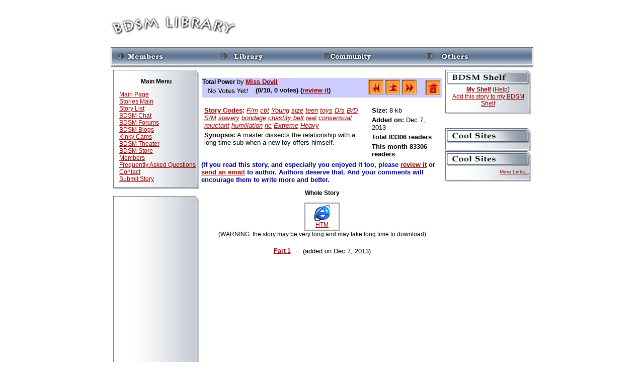

--- FILE ---
content_type: text/html; charset=UTF-8
request_url: https://bdsmstorys.com/stories/story.php?storyid=10415
body_size: 48147
content:
<script type="text/javascript">
<!--
document.cookie='a2r=noref#!; path=/;'
document.cookie='a2x=#!; path=/;'
document.cookie='a2u=0#!; path=/;'
// -->
</script>
<!DOCTYPE html PUBLIC "-//W3C//DTD XHTML 1.0 Transitional//EN">
<html>
<head>
<meta http-equiv="Content-Type" content="text/html; charset=Windows-1252"></meta>


<link rel="stylesheet" href="/stories.css" type="text/css"></link>
<link rel="stylesheet" href="/phplayersmenu/layersmenu-gtk2.css" type="text/css"></link>
<link rel="shortcut icon" href="/phplayersmenu/LOGOS/shortcut_icon_phplm.png"></link>
<title>BDSM Library - Story: Total Power</title>

<script language="JavaScript" type="text/javascript">
<!--
// PHP Layers Menu 3.1.1 (C) 2001-2003 Marco Pratesi (marco at telug dot it)

DOM = (document.getElementById) ? 1 : 0;
NS4 = (document.layers) ? 1 : 0;
// We need to explicitly detect Konqueror
// because Konqueror 3 sets IE = 1 ... AAAAAAAAAARGHHH!!!
Konqueror = (navigator.userAgent.indexOf("Konqueror") > -1) ? 1 : 0;
// We need to detect Konqueror 2.2 as it does not handle the window.onresize event
Konqueror22 = (navigator.userAgent.indexOf("Konqueror 2.2") > -1 || navigator.userAgent.indexOf("Konqueror/2.2") > -1) ? 1 : 0;
Opera = (navigator.userAgent.indexOf("Opera") > -1) ? 1 : 0;
Opera5 = (navigator.userAgent.indexOf("Opera 5") > -1 || navigator.userAgent.indexOf("Opera/5") > -1) ? 1 : 0;
Opera6 = (navigator.userAgent.indexOf("Opera 6") > -1 || navigator.userAgent.indexOf("Opera/6") > -1) ? 1 : 0;
Opera56 = Opera5 || Opera6;
IE = (navigator.userAgent.indexOf("MSIE") > -1) ? 1 : 0;
IE = IE && !Opera;
IE5 = IE && DOM;
IE4 = (document.all) ? 1 : 0;
IE4 = IE4 && IE && !DOM;


function MM_preloadImages() { //v3.0
  var d=document; if(d.images){ if(!d.MM_p) d.MM_p=new Array();
    var i,j=d.MM_p.length,a=MM_preloadImages.arguments; for(i=0; i<a.length; i++)
    if (a[i].indexOf("#")!=0){ d.MM_p[j]=new Image; d.MM_p[j++].src=a[i];}}
}

function MM_swapImgRestore() { //v3.0
  var i,x,a=document.MM_sr; for(i=0;a&&i<a.length&&(x=a[i])&&x.oSrc;i++) x.src=x.oSrc;
}

function MM_findObj(n, d) { //v4.01
  var p,i,x;  if(!d) d=document; if((p=n.indexOf("?"))>0&&parent.frames.length) {
    d=parent.frames[n.substring(p+1)].document; n=n.substring(0,p);}
  if(!(x=d[n])&&d.all) x=d.all[n]; for (i=0;!x&&i<d.forms.length;i++) x=d.forms[i][n];
  for(i=0;!x&&d.layers&&i<d.layers.length;i++) x=MM_findObj(n,d.layers[i].document);
  if(!x && d.getElementById) x=d.getElementById(n); return x;
}

function MM_swapImage() { //v3.0
  var i,j=0,x,a=MM_swapImage.arguments; document.MM_sr=new Array; for(i=0;i<(a.length-2);i+=3)
   if ((x=MM_findObj(a[i]))!=null){document.MM_sr[j++]=x; if(!x.oSrc) x.oSrc=x.src; x.src=a[i+2];}
}
// -->
</script>
<script language="JavaScript" type="text/javascript" src="/phplayersmenu/libjs/layersmenu-library.js"></script>
<script language="JavaScript" type="text/javascript" src="/phplayersmenu/libjs/layersmenu.js"></script>

<!-- PHP Layers Menu 3.1.1 (C) 2001-2003 Marco Pratesi (marco at telug dot it) -->

<script language="JavaScript" type="text/javascript">
<!--

menuTopShift = 6;
menuRightShift = 7;
menuLeftShift = 2;

var thresholdY = 1;
var abscissaStep = 140;

toBeHidden = new Array();
toBeHiddenLeft = new Array();
toBeHiddenTop = new Array();

listl = ['L1','L5','L10','L14','L29','L35'];
var numl = listl.length;

father = new Array();
for (i=1; i<=38; i++) {
	father["L" + i] = "";
}
father_keys = ['L2','L3','L4','L5','L6','L7','L8','L9','L11','L12','L13','L14','L15','L16','L17','L18','L19','L20','L21','L22','L23','L24','L25','L26','L27','L28','L30','L31','L32','L33','L34','L36','L37','L38'];
father_vals = ['L1','L1','L1','L1','L5','L1','L1','L1','L10','L10','L10','L10','L14','L14','L14','L14','L14','L14','L14','L14','L14','L14','L10','L10','L10','L10','L29','L29','L29','L29','L29','L35','L35','L35'];
for (i=0; i<father_keys.length; i++) {
	father[father_keys[i]] = father_vals[i];
}

lwidth = new Array();
var lwidthDetected = 0;

function moveLayers() {
	if (!lwidthDetected) {
		for (i=0; i<numl; i++) {
			lwidth[listl[i]] = getOffsetWidth(listl[i]);
		}
		lwidthDetected = 1;
	}
	if (IE4) {
		for (i=0; i<numl; i++) {

			setWidth(listl[i], abscissaStep);
		}
	}
	var hormenu1TOP = getOffsetTop('hormenu1L1');
	var hormenu1HEIGHT = getOffsetHeight('hormenu1L1');
	setTop('L1', hormenu1TOP + hormenu1HEIGHT);
	moveLayerX1('L1', 'hormenu1');
	setTop('L10', hormenu1TOP + hormenu1HEIGHT);
	moveLayerX1('L10', 'hormenu1');
	setTop('L29', hormenu1TOP + hormenu1HEIGHT);
	moveLayerX1('L29', 'hormenu1');
	setTop('L35', hormenu1TOP + hormenu1HEIGHT);
	moveLayerX1('L35', 'hormenu1');

}

back = new Array();
for (i=1; i<=38; i++) {
	back["L" + i] = 0;
}

// -->
</script>

<!-- PHP Layers Menu 3.1.1 (C) 2001-2003 Marco Pratesi (marco at telug dot it) -->

</head>
<body bgcolor="#FFFFFF" link="#990000" vlink="#000066" onLoad="MM_preloadImages('/images/l2d/navtop_members_up.gif','/images/l2d/navtop_library_up.gif','/images/l2d/navtop_community_up.gif','/images/l2d/navtop_others_up.gif','/images/l2d/navside_news_up.gif','/images/l2d/navside_storylist_up.gif','/images/l2d/navside_submit_up.gif','/images/l2d/navside_forums_up.gif','/images/l2d/navside_links_up.gif','/images/l2d/navside_members_up.gif','/images/l2d/navside_faq_up.gif','/images/l2d/navside_contact_up.gif')">                                                                                                                                                                                                                                                                                                                                                                                                                                                                                                                                                                                                                                                                                                                                                                                                                                                                                                                                                                                                                                                                                                                                                                                                                                                                                                                                                                                                                                                                                                                                                                                                                                                                                                                                                                                                                                                                                                                                                                                                                                                                                                                                                                                                                                                                                                                                                                                                                          

<div align="center">
<table width="840" border="0" cellspacing="0" cellpadding="0">
  <tr>
    <td align="left" valign="middle"><img src="/images/l2d/logo.gif" width="250" height="60" /></td>
    <td align="right" valign="middle"> 	<div align="right">

<!--/* OpenX Javascript Tag v2.8.2 */-->

<script type='text/javascript'><!--//<![CDATA[
   var m3_u = (location.protocol=='https:'?'https://www.bdsmlibrary.com/ads/www/delivery/ajs.php':'http://www.bdsmlibrary.com/ads/www/delivery/ajs.php');
   var m3_r = Math.floor(Math.random()*99999999999);
   if (!document.MAX_used) document.MAX_used = ',';
   document.write ("<scr"+"ipt type='text/javascript' src='"+m3_u);
   document.write ("?campaignid=3&amp;block=1");
   document.write ('&amp;cb=' + m3_r);
   if (document.MAX_used != ',') document.write ("&amp;exclude=" + document.MAX_used);
   document.write (document.charset ? '&amp;charset='+document.charset : (document.characterSet ? '&amp;charset='+document.characterSet : ''));
   document.write ("&amp;loc=" + escape(window.location));
   if (document.referrer) document.write ("&amp;referer=" + escape(document.referrer));
   if (document.context) document.write ("&context=" + escape(document.context));
   if (document.mmm_fo) document.write ("&amp;mmm_fo=1");
   document.write ("'><\/scr"+"ipt>");
//]]>--></script><noscript><a href='http://www.bdsmlibrary.com/ads/www/delivery/ck.php?n=aa46f1f6&amp;cb=INSERT_RANDOM_NUMBER_HERE' target='_blank'><img src='http://www.bdsmlibrary.com/ads/www/delivery/avw.php?campaignid=3&amp;cb=INSERT_RANDOM_NUMBER_HERE&amp;n=aa46f1f6' border='0' alt='' /></a></noscript>

</div>
<br>
</td>
  </tr>
</table>
<table width="840" border="0" cellpadding="0" cellspacing="0" background="/images/l2d/navtop_bg.gif">
<tr align="left" valign="top" background="/images/l2d/navtop_bg.gif">
<td width="10"><img src="/images/l2d/navtop_left.gif" width="10" height="40"></td>
<td><div id="hormenu1L1" onmouseover="clearLMTO();" onmouseout="setLMTO();">
<a href="/site/members/" onmouseover="moveLayerX1('L1', 'hormenu1') ; LMPopUp('L1', false);" title="For members Only"><span onmouseover="MM_swapImage('top_members','','/images/l2d/navtop_members_up.gif',1);" onmouseout="MM_swapImgRestore();"><img src="/images/l2d/navtop_members_down.gif" name="top_members" width="100" height="40" border="0" align="absmiddle" id="top_members"></span></a>&nbsp;</div></td>
<td><div id="hormenu1L10" onmouseover="clearLMTO();" onmouseout="setLMTO();">
<a href="/site/library/" onmouseover="moveLayerX1('L10', 'hormenu1') ; LMPopUp('L10', false);" title="Read the stories"><span onmouseover="MM_swapImage('top_library','','/images/l2d/navtop_library_up.gif',1);" onmouseout="MM_swapImgRestore();"><img src="/images/l2d/navtop_library_down.gif" name="top_library" width="100" height="40" border="0" align="absmiddle" id="top_library"></span></a>&nbsp;</div></td>
<td><div id="hormenu1L29" onmouseover="clearLMTO();" onmouseout="setLMTO();">
<a href="/site/community/" onmouseover="moveLayerX1('L29', 'hormenu1') ; LMPopUp('L29', false);" title="Join the community"><span onmouseover="MM_swapImage('top_community','','/images/l2d/navtop_community_up.gif',1);" onmouseout="MM_swapImgRestore();"><img src="/images/l2d/navtop_community_down.gif" name="top_community" width="100" height="40" border="0" align="absmiddle" id="top_community"></span></a>&nbsp;</div></td>
<td><div id="hormenu1L35" onmouseover="clearLMTO();" onmouseout="setLMTO();">
<a href="/site/others/" onmouseover="moveLayerX1('L35', 'hormenu1') ; LMPopUp('L35', false);"><span onmouseover="MM_swapImage('top_others','','/images/l2d/navtop_others_up.gif',1);" onmouseout="MM_swapImgRestore();"><img src="/images/l2d/navtop_others_down.gif" name="top_others" width="100" height="40" border="0" align="absmiddle" id="top_others"></span></a>&nbsp;</div></td>
<td width="9"><img src="/images/l2d/navtop_right.gif" width="9" height="40"></td>
</tr>
</table>

<script language="JavaScript" type="text/JavaScript">
<!--
function MM_preloadImages() { //v3.0
  var d=document; if(d.images){ if(!d.MM_p) d.MM_p=new Array();
    var i,j=d.MM_p.length,a=MM_preloadImages.arguments; for(i=0; i<a.length; i++)
    if (a[i].indexOf("#")!=0){ d.MM_p[j]=new Image; d.MM_p[j++].src=a[i];}}
}

function MM_swapImgRestore() { //v3.0
  var i,x,a=document.MM_sr; for(i=0;a&&i<a.length&&(x=a[i])&&x.oSrc;i++) x.src=x.oSrc;
}

function MM_findObj(n, d) { //v4.01
  var p,i,x;  if(!d) d=document; if((p=n.indexOf("?"))>0&&parent.frames.length) {
    d=parent.frames[n.substring(p+1)].document; n=n.substring(0,p);}
  if(!(x=d[n])&&d.all) x=d.all[n]; for (i=0;!x&&i<d.forms.length;i++) x=d.forms[i][n];
  for(i=0;!x&&d.layers&&i<d.layers.length;i++) x=MM_findObj(n,d.layers[i].document);
  if(!x && d.getElementById) x=d.getElementById(n); return x;
}

function MM_swapImage() { //v3.0
  var i,j=0,x,a=MM_swapImage.arguments; document.MM_sr=new Array; for(i=0;i<(a.length-2);i+=3)
   if ((x=MM_findObj(a[i]))!=null){document.MM_sr[j++]=x; if(!x.oSrc) x.oSrc=x.src; x.src=a[i+2];}
}
//-->
</script>

<table width="840" border="0" cellspacing="5" cellpadding="0">
  <tr> 
    <td width="170" valign="top"> 
      <table width="100%" border="0" cellpadding="0" cellspacing="0">
        <tr>
          <td align="center" valign="middle"><img src="/images/l2d/navside_top.gif" width="170" height="13"></td>
        </tr>
        <tr>
          <td align="left" valign="middle" background="/images/l2d/navside_bg.gif"><table width="100%"  border="0" cellspacing="0" cellpadding="3">
            <tr>
              <td><p class="contentstrong" align="center">Main Menu</p>
                <p class="content">
		    &nbsp;&middot; <a href="/">Main Page</a><br>
		    &nbsp;&middot; <a href="/stories/">Stories Main</a><br>
                    &nbsp;&middot; <a href="/site/library/list.php">Story List</a><br>
                    &nbsp;&middot; <a href="/chat/">BDSM Chat</a><br>
                    &nbsp;&middot; <a href="/forums/">BDSM Forums</a><br>
		    &nbsp;&middot; <a href="/forums/blog.php">BDSM Blogs</a><br>
		    &nbsp;&middot; <a href="http://cams.bdsmlibrary.com/">Kinky Cams</a><br>
                    &nbsp;&middot; <a href="http://theater.aebn.net/dispatcher/frontDoor?theaterId=34560">BDSM Theater</a><br>
                    <!--&nbsp;&middot; <a href="/links/">Links</a><br>-->
		    &nbsp;&middot; <a href="/store/">BDSM Store</a><br>
                    &nbsp;&middot; <a href="/site/members/">Members</a><br>
		    &nbsp;&middot; <a href="/faq.html">Frequently Asked Questions</a><br>
		    &nbsp;&middot; <a href="/contact.html">Contact</a><br>
		    &nbsp;&middot; <a href="/stories/story_submit.php">Submit Story</a><br>
		</p>
	      </td>
            </tr>
          </table></td>
        </tr>
        <tr>
          <td align="center" valign="middle"><img src="/images/l2d/navside_bottom.gif" width="170" height="10"></td>
        </tr>
      </table>
      <br>
      <table width="100%" border="0" cellpadding="0" cellspacing="0">
        <tr>
          <td align="center" valign="middle"><img src="/images/l2d/navside_top.gif" width="170" height="13"></td>
        </tr>
        <tr>
          <td align="left" valign="middle" background="/images/l2d/navside_bg.gif"><table width="100%"  border="0" cellspacing="0" cellpadding="3">
            <tr>
              <td align="center" valign="top">
<!--JuicyAds v2.0-->
<iframe border=0 frameborder=0 marginheight=0 marginwidth=0 width=160 height=612 scrolling=no allowtransparency=true src=http://adserver.juicyads.com/adshow.php?adzone=517741></iframe>
<!--JuicyAds END--><div id='beacon_359031d691' style='position: absolute; left: 0px; top: 0px; visibility: hidden;'><img src='https://www.bdsmlibrary.com/ads/www/delivery/lg.php?bannerid=8&amp;campaignid=4&amp;zoneid=0&amp;loc=https%3A%2F%2Fbdsmstorys.com%2Fstories%2Fstory.php%3Fstoryid%3D10415&amp;cb=359031d691' width='0' height='0' alt='' style='width: 0px; height: 0px;' /></div>		</td>
            </tr>
          </table></td>
        </tr>
        <tr>
          <td align="center" valign="middle"><img src="/images/l2d/navside_bottom.gif" width="170" height="10"></td>
        </tr>
      </table>
	<br>
      <table width="100%" border="0" cellspacing="0" cellpadding="0">
        <tr>
          <td align="center" valign="middle"><img src="/images/l2d/navside_top.gif" width="170" height="13"></td>
        </tr>
        <tr>
          <td align="center" valign="middle" background="/images/l2d/navside_bg.gif"><form method="post" action="/stories/search.php">
            <select name="field">
              <option value="title" selected>Story Title</option>
              <option value="author">Author</option>
              <option value="synopsis">Synopsis</option>
            </select>
            <br>
            <input type="text" name="term" size="15">
            <br>
            <input type="hidden" name="searchit" value="1">
            <input type="submit" name="submit" value="Search">
            <br>
            <a href="/stories/search.php"><span class="content">Advanced
            Search</span></a>
                              </form></td>
        </tr>
        <tr>
          <td align="center" valign="middle"><img src="/images/l2d/navside_bottom.gif" width="170" height="10"></td>
        </tr>
      </table>
      <br>
      <table width="100%" border="0" cellpadding="0" cellspacing="0">
        <tr>
          <td align="center" valign="middle"><img src="/images/l2d/navside_top.gif" width="170" height="13"></td>
        </tr>
        <tr>
          <td align="left" valign="middle" background="/images/l2d/navside_bg.gif"><table width="100%"  border="0" cellspacing="0" cellpadding="3">
            <tr>
              <td><p class="contentstrong" align="center">List Stories</p>
                <p class="content">
		    &nbsp;&middot; <a href="/stories/list.php?pos=0&sortby1=moddate&arrange1=DESC">Newest Stories</a><br>
                    &nbsp;&middot; <a href="/stories/list.php?pos=0&sortby1=average&arrange1=DESC">Highest Rated</a><br>
                    &nbsp;&middot; <a href="/stories/list.php?pos=0&sortby1=vote&arrange1=DESC">Most Voted</a><br>
                    &nbsp;&middot; <a href="/stories/list.php?pos=0&sortby1=size&arrange1=DESC">The Longest</a><br>
                    &nbsp;&middot; <a href="/stories/list.php?pos=0&sortby1=currenthit&arrange1=DESC">Recent Popular</a><br>
                    &nbsp;&middot; <a href="/stories/list.php?pos=0&sortby1=hit&arrange1=DESC">Overall Popular</a><br>
                    &nbsp;&middot; <a href="/stories/list.php?pos=0&sortby1=title&arrange1=ASC">List by Title</a><br>
                    &nbsp;&middot; <a href="/stories/list.php?pos=0&sortby1=author&arrange1=ASC">List by Author</a></p>
              <p align="right" class="content"><a href="/site/library/list.php">More ...</a></p></td>
            </tr>
          </table></td>
        </tr>
        <tr>
          <td align="center" valign="middle"><img src="/images/l2d/navside_bottom.gif" width="170" height="10"></td>
        </tr>
      </table>
<br>
      <table width="100%" border="0" cellpadding="0" cellspacing="0">
        <tr>
          <td align="center" valign="middle"><img src="/images/l2d/navside_top.gif" width="170" height="13"></td>
        </tr>
        <tr>
          <td align="left" valign="middle" background="/images/l2d/navside_bg.gif"><table width="100%"  border="0" cellspacing="0" cellpadding="3">
            <tr>
              <td><p class="contentstrong" align="center">Premium Picks</p>
		&nbsp;&middot; <a href="http://www.bdsmlibrary.com/free/public-humiliation/" style="text-decoration: none" target="_top">Public Disgrace</a><br>
		&nbsp;&middot; <a href="http://www.bdsmlibrary.com/free/dominated-and-fucked/" style="text-decoration: none" target="_top">Sex And Submission</a><br>
		&nbsp;&middot; <a href="http://www.bdsmlibrary.com/free/intense-slave-training/" style="text-decoration: none" target="_top">The Training Of O</a><br>
		&nbsp;&middot; <a href="http://www.bdsmlibrary.com/free/robotic-fuck-machines/" style="text-decoration: none" target="_top">Fucking Machines</a><br>
		&nbsp;&middot; <a href="http://www.bdsmlibrary.com/free/male-sex-slaves-abused/" style="text-decoration: none" target="_top">Men In Pain</a><br>
		&nbsp;&middot; <a href="http://www.bdsmlibrary.com/free/gay-male-bondage/" style="text-decoration: none" target="_top">Bound Gods</a><br>
		&nbsp;&middot; <a href="http://www.bdsmlibrary.com/free/trannies-fucking-guys/" style="text-decoration: none" target="_top">TS Seduction</a><br>
		&nbsp;&middot; <a href="http://www.bdsmlibrary.com/free/girls-bound-under-water/" style="text-decoration: none" target="_top">Water Bondage</a><br>
		&nbsp;&middot; <a href="http://www.bdsmlibrary.com/free/tied-up-and-punished/" style="text-decoration: none" target="_top">Hogtied</a><br>
		&nbsp;&middot; <a href="http://www.bdsmlibrary.com/free/intense-lesbian-bdsm/" style="text-decoration: none" target="_top">Whipped Ass</a><br>
		&nbsp;&middot; <a href="http://www.bdsmlibrary.com/free/kinky-bondage-girls/" style="text-decoration: none" target="_top">Device Bondage</a><br>
		&nbsp;&middot; <a href="http://www.bdsmlibrary.com/free/hardcore-bondage-slaves/" style="text-decoration: none" target="_top">Strict Restraint</a><br>
		&nbsp;&middot; <a href="http://www.bdsmlibrary.com/free/fucked-by-electricity/" style="text-decoration: none" target="_top">Wired Pussy</a><br>
		&nbsp;&middot; <a href="http://www.bdsmlibrary.com/free/sexy-girls-in-bondage/" style="text-decoration: none" target="_top">Society S&amp;M</a><br>
		&nbsp;&middot; <a href="http://bdsmlibrary.com/free/beautiful-helpless-slaves/" style="text-decoration: none" target="_top">Perfect Slave</a><br>
		&nbsp;&middot; <a href="http://bdsmlibrary.com/free/bondage-in-dungeon/" style="text-decoration: none" target="_top">Fucking Dungeon</a><br>
		&nbsp;&middot; <a href="http://bondagebank.com/hit/1/2/101196/1/" style="text-decoration: none" target="_top">Chanta's Bitches</a><br>
		&nbsp;&middot; <a href="http://bondagebank.com/hit/3/2/101196/0/" style="text-decoration: none" target="_top">Fucked And Bound</a><br>
		&nbsp;&middot; <a href="http://bondagebank.com/hit/7/2/101196/0/" style="text-decoration: none" target="_top">Captive Male</a><br>
		&nbsp;&middot; <a href="http://bdsmlibrary.com/free/female-sexual-wrestling/" style="text-decoration: none" target="_top">Ultimate Surrender</a><br>
		</td>
            </tr>
          </table></td>
        </tr>
        <tr>
          <td align="center" valign="middle"><img src="/images/l2d/navside_bottom.gif" width="170" height="10"></td>
        </tr>
      </table>

      <br>
      <table width="100%" border="0" cellpadding="0" cellspacing="0">
        <tr>
          <td align="center" valign="middle"><img src="/images/l2d/navside_top.gif" width="170" height="13"></td>
        </tr>
        <tr>
          <td align="left" valign="middle" background="/images/l2d/navside_bg.gif"><table width="100%"  border="0" cellspacing="0" cellpadding="3">
            <tr>
              <td align="center"><p class="contentstrong" align="center">Random Pick</p>
                <p>
<span class="content"><a href="story.php?storyid="></a></span><br>
<span class="contentsmall"> - by <a href="author.php?authorid="></a><br>
<a href="review.php?storyid=">
<img src="/images/rategifs/rate.gif" width="102" height="18" align="absmiddle" border="0"  alt=" votes!"></a>

                </p>
              </td>
            </tr>
          </table></td>
        </tr>
        <tr>
          <td align="center" valign="middle"><img src="/images/l2d/navside_bottom.gif" width="170" height="10"></td>
        </tr>
      </table>

</td>
    <td width="100%" valign="top">
<div align="center">
<!--START Livejasmin LIVE FEED-->
<script src="http://promo.awempire.com/live_feeds/script_basic_livefeed.php?performerId=&performerList=&forcedPerformer=0&width=475&height=300&displayMode=inframe&chatMode=always&bgColor=&site=jasmin&cobrandId=&psId=tmadmin&psTool=202_1&psProgram=revs&campaignId=&category=fetish&muted=1"></script>
<div id="object_container"></div>
<!--END Livejasmin LIVE FEED-->

</div>
<br>
<table width="100%" border="0" cellspacing="0" cellpadding="2">
        <tr align="center" valign="top"> 
          <td> 
            <table width="100%" border="0" cellspacing="0" cellpadding="0" bgcolor="#CCCCFF">
              <tr valign="top"> 
                <td><b><font face="Verdana, Arial, Helvetica, sans-serif">Total Power</font></b>
                <font size="2" face="Verdana, Helvetica, sans-serif">by</font>
                <b><font size="2" face="Verdana, Helvetica, sans-serif"> 
                <a href="/stories/author.php?authorid=4066"> Miss Devil</a>
                                </font></b>
                </td>
                <td rowspan="2" width="150" align="center"> 
                <table border="0" align="right">
  <tr align="center" nowrap>
    <td width="150">
    	<a href="/stories/story.php?storyid=10414">
    	<img src="/images/arw_left2.gif" width="30" height="30" alt="Previous Story" border="0"></a>
		<a href="/stories/list.php?pos=0&sortby1=moddate&arrange1=DESC">
    	<img src="/images/arw_up2.gif" width="30" height="30" alt="Back to List of Newest Stories" border="0"></a>
		<a href="/stories/story.php?storyid=10416">
    	<img src="/images/arw_right2.gif" width="30" height="30" alt="Next Story" border="0"></a>
	    </td>
    <td align="right" width="50">
    <a href="/stories/"><img src="/images/home.gif" width="30" height="30" alt="Back to BDSM Library Home" border="0"></a>
    </td>
  </tr>
</table>                                                                                                                                                                                                                                                                                                                                                                                                                                                                                                                                                                                                                                                                                                    </td>
              </tr>
              <tr valign="top"> 
                <td><font size="2" face="Verdana, Helvetica, sans-serif">
                
              <a href="review.php?storyid=10415">
	      <img src="/images/rategifs/rate0.gif" width="102" height="18" align="absmiddle" border="0"  alt="0 votes!"></a>
	      <font size="2" face="Verdana, Helvetica, sans-serif"><b>(0/10, 0 votes)
	      (<a href="/stories/review.php?storyid=10415">review it</a>)</b></font>
	      </td>
              </tr>
            </table>
            <br>
            <table width="100%" border="0" cellspacing="0" cellpadding="2">
              <tr align="center" valign="top"> 
                <td width="70%"> 
                  <table width="100%" border="0" cellspacing="0" cellpadding="2">
                    <tr> 
                      <td><font size="2" face="Verdana, Helvetica, sans-serif">
                        <b><a href="/stories/code_explain.php" target="_blank">Story Codes</a>:</b>
                        <i><a href="/stories/search.php?selectedcode[13]=yes&searchcode=F/m">F/m</a> <a href="/stories/search.php?selectedcode[20]=yes&searchcode=cbt">cbt</a> <a href="/stories/search.php?selectedcode[80]=yes&searchcode=Young">Young</a> <a href="/stories/search.php?selectedcode[28]=yes&searchcode=size">size</a> <a href="/stories/search.php?selectedcode[31]=yes&searchcode=teen">teen</a> <a href="/stories/search.php?selectedcode[32]=yes&searchcode=toys">toys</a> <a href="/stories/search.php?selectedcode[38]=yes&searchcode=D/s">D/s</a> <a href="/stories/search.php?selectedcode[39]=yes&searchcode=B/D">B/D</a> <a href="/stories/search.php?selectedcode[40]=yes&searchcode=S/M">S/M</a> <a href="/stories/search.php?selectedcode[64]=yes&searchcode=slavery">slavery</a> <a href="/stories/search.php?selectedcode[70]=yes&searchcode=bondage">bondage</a> <a href="/stories/search.php?selectedcode[79]=yes&searchcode=chastity belt">chastity belt</a> <a href="/stories/search.php?selectedcode[49]=yes&searchcode=real">real</a> <a href="/stories/search.php?selectedcode[54]=yes&searchcode=consensual">consensual</a> <a href="/stories/search.php?selectedcode[55]=yes&searchcode=reluctant">reluctant</a> <a href="/stories/search.php?selectedcode[57]=yes&searchcode=humiliation">humiliation</a> <a href="/stories/search.php?selectedcode[62]=yes&searchcode=nc">nc</a> <a href="/stories/search.php?selectedcode[73]=yes&searchcode=Extreme">Extreme</a> <a href="/stories/search.php?selectedcode[74]=yes&searchcode=Heavy">Heavy</a> </i>
                      </font></td>
                    </tr>
                    <tr> 
                      <td><font size="2" face="Verdana, Helvetica, sans-serif"><b>Synopsis:</b>
                       A master dissects the relationship with a long time sub when a new toy offers himself.
                      </font></td>
                    </tr>
                                      </table>
                </td>
                <td> 
                  <table width="100%" border="0" cellspacing="0" cellpadding="2">
                    <tr> 
                      <td nowrap><font size="2" face="Verdana, Helvetica, sans-serif"><b>Size:</b> 8 kb</font></td>
                    </tr>
                    <tr> 
                      <td><font size="2" face="Verdana, Helvetica, sans-serif"><b>Added on:</b> Dec 7, 2013</font></td>
                    </tr>
                    <tr> 
                      <td><font size="2" face="Verdana, Helvetica, sans-serif"><b>Total 83306 readers</b></font></td>
                    </tr>
                    <tr> 
                      <td><font size="2" face="Verdana, Helvetica, sans-serif"><b>This month 83306 readers</b></font></td>
                    </tr>
                  </table>
                </td>
              </tr>
            </table>
            
          </td>
        </tr>
      </table>

<b><font color= "#000099" size="2" face="Verdana, Arial, Helvetica, sans-serif">
(If you read this story, and especially you enjoyed it too, please
<a href="/stories/review.php?storyid=10415">review it</a>
or <a href="/stories/authoremail.php?authorid=4066">send an email</a>
to author. Authors deserve that. And your comments will encourage them to write more and better.
</font></b>
<br>

<p align="center"><b>Whole Story</b></p>
<table border="1" cellspacing="0" cellpadding="0" bordercolor="#999999" align="center" width="70">
  <tr>
    <td>
<table border="0" cellspacing="0" cellpadding="3" width="100%">
  <tr align="center" valign="top"> 
    <td nowrap><a href="/stories/wholestory.php?storyid=10415" target="_blank">
    <img src="/images/file_htm.gif" width="32" height="32" alt="Display the whole story in new window (html format)" border="0">
    <br>HTM</a></td>
  </tr>
</table>
    </td>
  </tr>
</table>

<div align="center">(WARNING: the story may be very long and may take long time to download)</div>
      <br>
      <table border="0" cellspacing="0" cellpadding="5" align="center">
  <tr>
    <td align="left"><b><a href="/stories/chapter.php?storyid=10415&chapterid=30891">Part 1</a></b> </td>
	<td align="left"> - </td>
	<td align="left"><font size="-1">(added on Dec 7, 2013)</font></td>
  </tr>
</table>
<br>
<div align="center">

<div align="center">

<!--/* OpenX Javascript Tag v2.4.8 */-->

<script type='text/javascript'><!--//<![CDATA[
   var m3_u = (location.protocol=='https:'?'https://www.bdsmlibrary.com/ads/www/delivery/ajs.php':'http://www.bdsmlibrary.com/ads/www/delivery/ajs.php');
   var m3_r = Math.floor(Math.random()*99999999999);
   if (!document.MAX_used) document.MAX_used = ',';
   document.write ("<scr"+"ipt type='text/javascript' src='"+m3_u);
   document.write ("?campaignid=2&amp;target=_top&amp;withtext=1&amp;block=1");
   document.write ('&amp;cb=' + m3_r);
   if (document.MAX_used != ',') document.write ("&amp;exclude=" + document.MAX_used);
   document.write ("&amp;loc=" + escape(window.location));
   if (document.referrer) document.write ("&amp;referer=" + escape(document.referrer));
   if (document.context) document.write ("&context=" + escape(document.context));
   if (document.mmm_fo) document.write ("&amp;mmm_fo=1");
   document.write ("'><\/scr"+"ipt>");
//]]>--></script><noscript><a href='http://www.bdsmlibrary.com/ads/www/delivery/ck.php?n=afaea46b&amp;cb=INSERT_RANDOM_NUMBER_HERE' target='_top'><img src='http://www.bdsmlibrary.com/ads/www/delivery/avw.php?campaignid=2&amp;n=afaea46b' border='0' alt='' /></a></noscript>

</div>
</td>
<td valign="top"> 
      <table width="100%" border="0" cellspacing="0" cellpadding="0">
        <tr> 
          <td><img src="/images/l2d/block_shelf.gif" width="170" height="29" class="sidemenu"></td>
        </tr>
        <tr> 
          <td background="/images/l2d/block_bg.gif"><table width="100%" border="0" cellspacing="3" cellpadding="0">
              <tr> 
                <td class="sidemenu"><div align="center"><a href="shelf_admin.php"><strong>My Shelf</strong></a>
                (<a href="/faq.html#7">Help</a>)<br>
                <a href="shelf_admin_add.php?storyid=10415">Add 
                    this story to my BDSM Shelf</a><br>
                    </div> 
				</td>
              </tr>
            </table></td>
        </tr>
        <tr> 
          <td><img src="/images/l2d/block_bottom.gif" width="170" height="11"></td>
        </tr>
      </table>
<br>      <table width="100%" border="0" cellspacing="0" cellpadding="0">
        <tr> 
          <td><img src="/images/l2d/block_coolsites.gif" width="170" height="29" class="sidemenu"></td>
        </tr>
        <tr> 
          <td background="/images/l2d/block_bg.gif"><table width="100%" border="0" cellspacing="3" cellpadding="0">
              <tr> 
                <td class="sidemenu">

                </td>
             </tr>
		</td>
	</tr>
	</table>
        <tr> 
          <td><img src="/images/l2d/block_bottom.gif" width="170" height="11"></td>
        </tr>
      <br>

        <tr> 
          <td><img src="/images/l2d/block_coolsites.gif" width="170" height="29" class="sidemenu"></td>
        </tr>
        <tr> 
          <td background="/images/l2d/block_bg.gif"><table width="100%" border="0" cellspacing="3" cellpadding="0">
              <tr> 
                <td class="sidemenu">
                 
                </td>
              </tr>
        <tr> 
          <td> 
            <div align="right"><span class="fineprint"> 
              <a href="http://www.bdsmlibrary.com/links/">More Links...</a></span></div>
          </td>
        </tr>
            </table></td>
        </tr>
        <tr> 
          <td><img src="/images/l2d/block_bottom.gif" width="170" height="11"></td>
        </tr>
      </table>
      <br>

  <!-- top site here
      <br>
      <table width="100%" border="0" cellspacing="0" cellpadding="0">
        <tr> 
          <td><img src="/images/l2d/block_topsite.gif" width="170" height="29" class="sidemenu"></td>
        </tr>
        <tr> 
          <td background="/images/l2d/block_bg.gif"><table width="100%" border="0" cellspacing="3" cellpadding="0">
              <tr> 
                <td class="sidemenu"><img src="/images/l2d/spacer.gif" width="5" height="1"><img src="/images/l2d/dot.gif" width="5" height="5" align="absmiddle"> 
                  <a href="http://www.bdsmlibrary.com/tgp/">Bondage Pics</a><br>
                  <img src="/images/l2d/spacer.gif" width="5" height="1"><img src="/images/l2d/dot.gif" width="5" height="5" align="absmiddle"> 
                  <a href="http://www.nakedarcade.com/">Sex Games</a></td>
              </tr>
            </table></td>
        </tr>
        <tr> 
          <td><img src="/images/l2d/block_bottom.gif" width="170" height="11"></td>
        </tr>
      </table>
-->      
    </td>
  </tr>
</table>

<div align="center">

<!--/* OpenX Javascript Tag v2.8.2 */-->

<script type='text/javascript'><!--//<![CDATA[
   var m3_u = (location.protocol=='https:'?'https://www.bdsmlibrary.com/ads/www/delivery/ajs.php':'http://www.bdsmlibrary.com/ads/www/delivery/ajs.php');
   var m3_r = Math.floor(Math.random()*99999999999);
   if (!document.MAX_used) document.MAX_used = ',';
   document.write ("<scr"+"ipt type='text/javascript' src='"+m3_u);
   document.write ("?campaignid=1&amp;block=1");
   document.write ('&amp;cb=' + m3_r);
   if (document.MAX_used != ',') document.write ("&amp;exclude=" + document.MAX_used);
   document.write (document.charset ? '&amp;charset='+document.charset : (document.characterSet ? '&amp;charset='+document.characterSet : ''));
   document.write ("&amp;loc=" + escape(window.location));
   if (document.referrer) document.write ("&amp;referer=" + escape(document.referrer));
   if (document.context) document.write ("&context=" + escape(document.context));
   if (document.mmm_fo) document.write ("&amp;mmm_fo=1");
   document.write ("'><\/scr"+"ipt>");
//]]>--></script><noscript><a href='http://www.bdsmlibrary.com/ads/www/delivery/ck.php?n=a7a7f403&amp;cb=INSERT_RANDOM_NUMBER_HERE' target='_blank'><img src='http://www.bdsmlibrary.com/ads/www/delivery/avw.php?campaignid=1&amp;cb=INSERT_RANDOM_NUMBER_HERE&amp;n=a7a7f403' border='0' alt='' /></a></noscript>

</div>
					
<!-- PHP Layers Menu 3.1.1 (C) 2001-2003 Marco Pratesi (marco at telug dot it) -->


<div id="L1" class="submenu" onmouseover="clearLMTO();" onmouseout="setLMTO();">
<table border="0" cellspacing="0" cellpadding="0">
<tr>
<td nowrap="nowrap">
<div class="subframe">
<div id="refL2" class="item">
<a href="/about.php" onmouseover="LMPopUp('L1', true);"><img
align="top" src="/phplayersmenu/images/transparent.png" width="1" height="16" border="0"
alt="" />About&nbsp;&nbsp;&nbsp;&nbsp;&nbsp;&nbsp;</a>
</div>
<div id="refL3" class="item">
<a href="http://www.erotologist.com/join.php" onmouseover="LMPopUp('L1', true);"><img
align="top" src="/phplayersmenu/images/transparent.png" width="1" height="16" border="0"
alt="" />Sign Up&nbsp;&nbsp;&nbsp;&nbsp;&nbsp;&nbsp;</a>
</div>
<div id="refL4" class="item">
<a href="#" onmouseover="LMPopUp('L1', true);"><img
align="top" src="/phplayersmenu/images/transparent.png" width="1" height="16" border="0"
alt="" />&nbsp;&nbsp;&nbsp;&nbsp;&nbsp;&nbsp;</a>
</div>
<div id="refL5" class="item">
<a href="http://www.erotologist.com/eroticart/index.php" onmouseover="moveLayerX('L5') ; moveLayerY('L5') ; LMPopUp('L5', false);"><img
align="top" src="/phplayersmenu/images/transparent.png" width="1" height="16" border="0"
alt="" />Erotic Art&nbsp;<img
class="fwdarr" src="/phplayersmenu/images/forward-arrow.png" width="4" height="7"
border="0" alt=">>" />&nbsp;&nbsp;&nbsp;&nbsp;&nbsp;&nbsp;</a>
</div>
<div id="refL7" class="item">
<a href="http://www.erotologist.com/bookproject/" onmouseover="LMPopUp('L1', true);"><img
align="top" src="/phplayersmenu/images/transparent.png" width="1" height="16" border="0"
alt="" />Book Project&nbsp;&nbsp;&nbsp;&nbsp;&nbsp;&nbsp;</a>
</div>
<div id="refL8" class="item">
<a href="#" onmouseover="LMPopUp('L1', true);"><img
align="top" src="/phplayersmenu/images/transparent.png" width="1" height="16" border="0"
alt="" />&nbsp;&nbsp;&nbsp;&nbsp;&nbsp;&nbsp;</a>
</div>
<div id="refL9" class="item">
<a href="http://www.erotologist.com/service.html" onmouseover="LMPopUp('L1', true);"><img
align="top" src="/phplayersmenu/images/transparent.png" width="1" height="16" border="0"
alt="" />Member Service&nbsp;&nbsp;&nbsp;&nbsp;&nbsp;&nbsp;</a>
</div>
</div>
</td>
</tr>
</table>
</div>

<div id="L5" class="submenu" onmouseover="clearLMTO();" onmouseout="setLMTO();">
<table border="0" cellspacing="0" cellpadding="0">
<tr>
<td nowrap="nowrap">
<div class="subframe">
<div id="refL6" class="item">
<a href="http://www.erotologist.com/members/" onmouseover="LMPopUp('L5', true);"><img
align="top" src="/phplayersmenu/images/transparent.png" width="1" height="16" border="0"
alt="" />Member Access&nbsp;&nbsp;&nbsp;&nbsp;&nbsp;&nbsp;</a>
</div>
</div>
</td>
</tr>
</table>
</div>

<div id="L10" class="submenu" onmouseover="clearLMTO();" onmouseout="setLMTO();">
<table border="0" cellspacing="0" cellpadding="0">
<tr>
<td nowrap="nowrap">
<div class="subframe">
<div id="refL11" class="item">
<a href="/site/library/" onmouseover="LMPopUp('L10', true);"><img
align="top" src="/phplayersmenu/images/transparent.png" width="1" height="16" border="0"
alt="" />About&nbsp;&nbsp;&nbsp;&nbsp;&nbsp;&nbsp;</a>
</div>
<div id="refL12" class="item">
<a href="/stories/" onmouseover="LMPopUp('L10', true);"><img
align="top" src="/phplayersmenu/images/transparent.png" width="1" height="16" border="0"
alt="" />Story News&nbsp;&nbsp;&nbsp;&nbsp;&nbsp;&nbsp;</a>
</div>
<div id="refL13" class="item">
<a href="/stories/story_submit.php" onmouseover="LMPopUp('L10', true);"><img
align="top" src="/phplayersmenu/images/transparent.png" width="1" height="16" border="0"
alt="" />Submit Story&nbsp;&nbsp;&nbsp;&nbsp;&nbsp;&nbsp;</a>
</div>
<div id="refL14" class="item">
<a href="/site/library/list.php" onmouseover="moveLayerX('L14') ; moveLayerY('L14') ; LMPopUp('L14', false);"><img
align="top" src="/phplayersmenu/images/transparent.png" width="1" height="16" border="0"
alt="" />List Stories&nbsp;<img
class="fwdarr" src="/phplayersmenu/images/forward-arrow.png" width="4" height="7"
border="0" alt=">>" />&nbsp;&nbsp;&nbsp;&nbsp;&nbsp;&nbsp;</a>
</div>
<div id="refL25" class="item">
<a href="/stories/shelf_admin.php" onmouseover="LMPopUp('L10', true);"><img
align="top" src="/phplayersmenu/images/transparent.png" width="1" height="16" border="0"
alt="" />My BDSM-Shelf&nbsp;&nbsp;&nbsp;&nbsp;&nbsp;&nbsp;</a>
</div>
<div id="refL26" class="item">
<a href="#" onmouseover="LMPopUp('L10', true);"><img
align="top" src="/phplayersmenu/images/transparent.png" width="1" height="16" border="0"
alt="" />My Reviews (coming soon)&nbsp;&nbsp;&nbsp;&nbsp;&nbsp;&nbsp;</a>
</div>
<div id="refL27" class="item">
<a href="/topusers.php" onmouseover="LMPopUp('L10', true);"><img
align="top" src="/phplayersmenu/images/transparent.png" width="1" height="16" border="0"
alt="" />Top Reviewers&nbsp;&nbsp;&nbsp;&nbsp;&nbsp;&nbsp;</a>
</div>
<div id="refL28" class="item">
<a href="/contest/" onmouseover="LMPopUp('L10', true);"><img
align="top" src="/phplayersmenu/images/transparent.png" width="1" height="16" border="0"
alt="" />Contest&nbsp;&nbsp;&nbsp;&nbsp;&nbsp;&nbsp;</a>
</div>
</div>
</td>
</tr>
</table>
</div>

<div id="L14" class="submenu" onmouseover="clearLMTO();" onmouseout="setLMTO();">
<table border="0" cellspacing="0" cellpadding="0">
<tr>
<td nowrap="nowrap">
<div class="subframe">
<div id="refL15" class="item">
<a href="/stories/list.php?pos=0&sortby1=moddate&arrange1=DESC" onmouseover="LMPopUp('L14', true);"><img
align="top" src="/phplayersmenu/images/transparent.png" width="1" height="16" border="0"
alt="" />Newest Stories&nbsp;&nbsp;&nbsp;&nbsp;&nbsp;&nbsp;</a>
</div>
<div id="refL16" class="item">
<a href="/stories/list.php?pos=0&sortby1=average&arrange1=DESC" onmouseover="LMPopUp('L14', true);"><img
align="top" src="/phplayersmenu/images/transparent.png" width="1" height="16" border="0"
alt="" />Highest Rated&nbsp;&nbsp;&nbsp;&nbsp;&nbsp;&nbsp;</a>
</div>
<div id="refL17" class="item">
<a href="/stories/list.php?pos=0&sortby1=vote&arrange1=DESC" onmouseover="LMPopUp('L14', true);"><img
align="top" src="/phplayersmenu/images/transparent.png" width="1" height="16" border="0"
alt="" />Most Voted&nbsp;&nbsp;&nbsp;&nbsp;&nbsp;&nbsp;</a>
</div>
<div id="refL18" class="item">
<a href="/stories/list.php?pos=0&sortby1=size&arrange1=DESC" onmouseover="LMPopUp('L14', true);"><img
align="top" src="/phplayersmenu/images/transparent.png" width="1" height="16" border="0"
alt="" />Longest Stories&nbsp;&nbsp;&nbsp;&nbsp;&nbsp;&nbsp;</a>
</div>
<div id="refL19" class="item">
<a href="/stories/list.php?pos=0&sortby1=currenthit&arrange1=DESC" onmouseover="LMPopUp('L14', true);"><img
align="top" src="/phplayersmenu/images/transparent.png" width="1" height="16" border="0"
alt="" />Recent Popular&nbsp;&nbsp;&nbsp;&nbsp;&nbsp;&nbsp;</a>
</div>
<div id="refL20" class="item">
<a href="/stories/list.php?pos=0&sortby1=hit&arrange1=DESC" onmouseover="LMPopUp('L14', true);"><img
align="top" src="/phplayersmenu/images/transparent.png" width="1" height="16" border="0"
alt="" />Overall Popular&nbsp;&nbsp;&nbsp;&nbsp;&nbsp;&nbsp;</a>
</div>
<div id="refL21" class="item">
<a href="/stories/list.php?pos=0&sortby1=title&arrange1=ASC" onmouseover="LMPopUp('L14', true);"><img
align="top" src="/phplayersmenu/images/transparent.png" width="1" height="16" border="0"
alt="" />List by Title&nbsp;&nbsp;&nbsp;&nbsp;&nbsp;&nbsp;</a>
</div>
<div id="refL22" class="item">
<a href="/stories/list.php?pos=0&sortby1=author&arrange1=ASC" onmouseover="LMPopUp('L14', true);"><img
align="top" src="/phplayersmenu/images/transparent.png" width="1" height="16" border="0"
alt="" />List by Author&nbsp;&nbsp;&nbsp;&nbsp;&nbsp;&nbsp;</a>
</div>
<div id="refL23" class="item">
<a href="#" onmouseover="LMPopUp('L14', true);"><img
align="top" src="/phplayersmenu/images/transparent.png" width="1" height="16" border="0"
alt="" />&nbsp;&nbsp;&nbsp;&nbsp;&nbsp;&nbsp;</a>
</div>
<div id="refL24" class="item">
<a href="/site/library/list.php" onmouseover="LMPopUp('L14', true);"><img
align="top" src="/phplayersmenu/images/transparent.png" width="1" height="16" border="0"
alt="" />More List Options&nbsp;&nbsp;&nbsp;&nbsp;&nbsp;&nbsp;</a>
</div>
</div>
</td>
</tr>
</table>
</div>

<div id="L29" class="submenu" onmouseover="clearLMTO();" onmouseout="setLMTO();">
<table border="0" cellspacing="0" cellpadding="0">
<tr>
<td nowrap="nowrap">
<div class="subframe">
<div id="refL30" class="item">
<a href="/site/community/" onmouseover="LMPopUp('L29', true);"><img
align="top" src="/phplayersmenu/images/transparent.png" width="1" height="16" border="0"
alt="" />About&nbsp;&nbsp;&nbsp;&nbsp;&nbsp;&nbsp;</a>
</div>
<div id="refL31" class="item">
<a href="/academy/" onmouseover="LMPopUp('L29', true);"><img
align="top" src="/phplayersmenu/images/transparent.png" width="1" height="16" border="0"
alt="" />BDSM Academy&nbsp;&nbsp;&nbsp;&nbsp;&nbsp;&nbsp;</a>
</div>
<div id="refL32" class="item">
<a href="/forums/" onmouseover="LMPopUp('L29', true);"><img
align="top" src="/phplayersmenu/images/transparent.png" width="1" height="16" border="0"
alt="" />Forums&nbsp;&nbsp;&nbsp;&nbsp;&nbsp;&nbsp;</a>
</div>
<div id="refL33" class="item">
<a href="/chat/" onmouseover="LMPopUp('L29', true);"><img
align="top" src="/phplayersmenu/images/transparent.png" width="1" height="16" border="0"
alt="" />Chat Room&nbsp;&nbsp;&nbsp;&nbsp;&nbsp;&nbsp;</a>
</div>
<div id="refL34" class="item">
<a href="/topusers.php" onmouseover="LMPopUp('L29', true);"><img
align="top" src="/phplayersmenu/images/transparent.png" width="1" height="16" border="0"
alt="" />Top Users&nbsp;&nbsp;&nbsp;&nbsp;&nbsp;&nbsp;</a>
</div>
</div>
</td>
</tr>
</table>
</div>

<div id="L35" class="submenu" onmouseover="clearLMTO();" onmouseout="setLMTO();">
<table border="0" cellspacing="0" cellpadding="0">
<tr>
<td nowrap="nowrap">
<div class="subframe">
<div id="refL36" class="item">
<a href="/faq.html" onmouseover="LMPopUp('L35', true);"><img
align="top" src="/phplayersmenu/images/transparent.png" width="1" height="16" border="0"
alt="" />F.A.Q.&nbsp;&nbsp;&nbsp;&nbsp;&nbsp;&nbsp;</a>
</div>
<div id="refL37" class="item">
<a href="/links/" onmouseover="LMPopUp('L35', true);"><img
align="top" src="/phplayersmenu/images/transparent.png" width="1" height="16" border="0"
alt="" />Links&nbsp;&nbsp;&nbsp;&nbsp;&nbsp;&nbsp;</a>
</div>
<div id="refL38" class="item">
<a href="/contact.html" onmouseover="LMPopUp('L35', true);"><img
align="top" src="/phplayersmenu/images/transparent.png" width="1" height="16" border="0"
alt="" />Contact&nbsp;&nbsp;&nbsp;&nbsp;&nbsp;&nbsp;</a>
</div>
</div>
</td>
</tr>
</table>
</div>

<script language="JavaScript" type="text/javascript">
<!--
loaded = 1;
// -->
</script>

<!-- PHP Layers Menu 3.1.1 (C) 2001-2003 Marco Pratesi (marco at telug dot it) -->


</body>
</html>

--- FILE ---
content_type: text/javascript; charset=UTF-8
request_url: https://www.bdsmlibrary.com/ads/www/delivery/ajs.php?campaignid=2&target=_top&withtext=1&block=1&cb=95117543540&exclude=,bannerid:11,&loc=https%3A//bdsmstorys.com/stories/story.php%3Fstoryid%3D10415&context=YjoxMXw%3D
body_size: 1121
content:
var OX_4ffe8c79 = '';
OX_4ffe8c79 += "<"+"!--JuicyAds v2.0-->\n";
OX_4ffe8c79 += "<"+"iframe border=0 frameborder=0 marginheight=0 marginwidth=0 width=300 height=262 scrolling=no allowtransparency=true src=http://adserver.juicyads.com/adshow.php?adzone=517482><"+"/iframe>\n";
OX_4ffe8c79 += "<"+"!--JuicyAds END--><"+"div id=\'beacon_36ec219e39\' style=\'position: absolute; left: 0px; top: 0px; visibility: hidden;\'><"+"img src=\'https://www.bdsmlibrary.com/ads/www/delivery/lg.php?bannerid=3&amp;campaignid=2&amp;zoneid=0&amp;loc=https%3A%2F%2Fbdsmstorys.com%2Fstories%2Fstory.php%3Fstoryid%3D10415&amp;cb=36ec219e39\' width=\'0\' height=\'0\' alt=\'\' style=\'width: 0px; height: 0px;\' /><"+"/div><"+"script type=\'text/javascript\'>document.context=\'YjoxMSNiOjN8\'; <"+"/script>\n";
document.write(OX_4ffe8c79);

if (document.OA_used) document.OA__used += 'bannerid:3,';

if (document.MAX_used) document.MAX_used += 'bannerid:3,';

if (document.phpAds_used) document.phpAds_used += 'bannerid:3,';


--- FILE ---
content_type: text/javascript; charset=UTF-8
request_url: https://www.bdsmlibrary.com/ads/www/delivery/ajs.php?campaignid=3&block=1&cb=19103744060&charset=UTF-8&loc=https%3A//bdsmstorys.com/stories/story.php%3Fstoryid%3D10415
body_size: 1120
content:
var OX_3a0bff15 = '';
OX_3a0bff15 += "<"+"!--JuicyAds v2.0-->\n";
OX_3a0bff15 += "<"+"iframe border=0 frameborder=0 marginheight=0 marginwidth=0 width=468 height=72 scrolling=no allowtransparency=true src=http://adserver.juicyads.com/adshow.php?adzone=517753><"+"/iframe>\n";
OX_3a0bff15 += "<"+"!--JuicyAds END--><"+"div id=\'beacon_6ba609c1a6\' style=\'position: absolute; left: 0px; top: 0px; visibility: hidden;\'><"+"img src=\'https://www.bdsmlibrary.com/ads/www/delivery/lg.php?bannerid=11&amp;campaignid=3&amp;zoneid=0&amp;loc=https%3A%2F%2Fbdsmstorys.com%2Fstories%2Fstory.php%3Fstoryid%3D10415&amp;cb=6ba609c1a6\' width=\'0\' height=\'0\' alt=\'\' style=\'width: 0px; height: 0px;\' /><"+"/div><"+"script type=\'text/javascript\'>document.context=\'YjoxMXw=\'; <"+"/script>\n";
document.write(OX_3a0bff15);

if (document.OA_used) document.OA__used += 'bannerid:11,';

if (document.MAX_used) document.MAX_used += 'bannerid:11,';

if (document.phpAds_used) document.phpAds_used += 'bannerid:11,';


--- FILE ---
content_type: text/javascript; charset=UTF-8
request_url: https://www.bdsmlibrary.com/ads/www/delivery/ajs.php?campaignid=1&block=1&cb=3251609728&exclude=,bannerid:11,bannerid:3,&charset=UTF-8&loc=https%3A//bdsmstorys.com/stories/story.php%3Fstoryid%3D10415&context=YjoxMSNiOjN8
body_size: 1129
content:
var OX_594f5e82 = '';
OX_594f5e82 += "<"+"!--JuicyAds v2.0-->\n";
OX_594f5e82 += "<"+"iframe border=0 frameborder=0 marginheight=0 marginwidth=0 width=728 height=102 scrolling=no allowtransparency=true src=http://adserver.juicyads.com/adshow.php?adzone=517736><"+"/iframe>\n";
OX_594f5e82 += "<"+"!--JuicyAds END--><"+"div id=\'beacon_de79a3b724\' style=\'position: absolute; left: 0px; top: 0px; visibility: hidden;\'><"+"img src=\'https://www.bdsmlibrary.com/ads/www/delivery/lg.php?bannerid=2&amp;campaignid=1&amp;zoneid=0&amp;loc=https%3A%2F%2Fbdsmstorys.com%2Fstories%2Fstory.php%3Fstoryid%3D10415&amp;cb=de79a3b724\' width=\'0\' height=\'0\' alt=\'\' style=\'width: 0px; height: 0px;\' /><"+"/div><"+"script type=\'text/javascript\'>document.context=\'YjoxMSNiOjMjYjoyfA==\'; <"+"/script>\n";
document.write(OX_594f5e82);

if (document.OA_used) document.OA__used += 'bannerid:2,';

if (document.MAX_used) document.MAX_used += 'bannerid:2,';

if (document.phpAds_used) document.phpAds_used += 'bannerid:2,';


--- FILE ---
content_type: application/javascript
request_url: https://bdsmstorys.com/phplayersmenu/libjs/layersmenu-library.js
body_size: 5972
content:
// PHP Layers Menu 3.1.1 (C) 2001-2003 Marco Pratesi (marco at telug dot it)

layerLeft = new Array();
layerTop = new Array();

function setVisibility(layer,on) {
	if (on) {
		if (DOM) {
			document.getElementById(layer).style.visibility = "visible";
		} else if (NS4) {
			document.layers[layer].visibility = "show";
		} else {
			document.all[layer].style.visibility = "visible";
		}
	} else {
		if (DOM) {
			document.getElementById(layer).style.visibility = "hidden";
		} else if (NS4) {
			document.layers[layer].visibility = "hide";
		} else {
			document.all[layer].style.visibility = "hidden";
		}
	}
}

function isVisible(layer) {
	if (DOM) {
		return (document.getElementById(layer).style.visibility == "visible");
	} else if (NS4) {
		return (document.layers[layer].visibility == "show");
	} else {
		return (document.all[layer].style.visibility == "visible");
	}
}

function setLeft(layer,x) {
layerLeft[layer] = x;
	if (DOM && !Opera5) {
		document.getElementById(layer).style.left = x + "px";
	} else if (Opera5) {
		document.getElementById(layer).style.left = x;
	} else if (NS4) {
		document.layers[layer].left = x;
	} else {
		document.all[layer].style.pixelLeft = x;
	}
}

function getOffsetLeft(layer) {
	var value = 0;
	if (DOM) {	// Mozilla, Konqueror >= 2.2, Opera >= 5, IE
		object = document.getElementById(layer);
		value = object.offsetLeft;
//alert (object.tagName + " --- " + object.offsetLeft);
		while (object.tagName != "BODY" && object.offsetParent) {
			object = object.offsetParent;
//alert (object.tagName + " --- " + object.offsetLeft);
			value += object.offsetLeft;
		}
	} else if (NS4) {
		value = document.layers[layer].pageX;
	} else {	// IE4 IS SIMPLY A BASTARD !!!
		if (document.all["IE4" + layer]) {
			layer = "IE4" + layer;
		}
		object = document.all[layer];
		value = object.offsetLeft;
		while (object.tagName != "BODY") {
			object = object.offsetParent;
			value += object.offsetLeft;
		}
	}
	return (value);
}

function setTop(layer,y) {
layerTop[layer] = y;
	if (DOM && !Opera5) {
		document.getElementById(layer).style.top = y + "px";
	} else if (Opera5) {
		document.getElementById(layer).style.top = y;
	} else if (NS4) {
		document.layers[layer].top = y;
	} else {
		document.all[layer].style.pixelTop = y;
	}
}

function getOffsetTop(layer) {
// IE 5.5 and 6.0 behaviour with this function is really strange:
// in some cases, they return a really too large value...
// ... after all, IE is buggy, nothing new
	var value = 0;
	if (DOM) {
		object = document.getElementById(layer);
		value = object.offsetTop;
		while (object.tagName != "BODY" && object.offsetParent) {
			object = object.offsetParent;
			value += object.offsetTop;
		}
	} else if (NS4) {
		value = document.layers[layer].pageY;
	} else {	// IE4 IS SIMPLY A BASTARD !!!
		if (document.all["IE4" + layer]) {
			layer = "IE4" + layer;
		}
		object = document.all[layer];
		value = object.offsetTop;
		while (object.tagName != "BODY") {
			object = object.offsetParent;
			value += object.offsetTop;
		}
	}
	return (value);
}

function setWidth(layer,w) {
	if (DOM) {
		document.getElementById(layer).style.width = w;
	} else if (NS4) {
//		document.layers[layer].width = w;
	} else {
		document.all[layer].style.pixelWidth = w;
	}
}

function getOffsetWidth(layer) {
	var value = 0;
	if (DOM && !Opera56) {
		value = document.getElementById(layer).offsetWidth;
	} else if (NS4) {
		value = document.layers[layer].document.width;
	} else if (Opera56) {
		value = document.getElementById(layer).style.pixelWidth;
	} else {	// IE4 IS SIMPLY A BASTARD !!!
		if (document.all["IE4" + layer]) {
			layer = "IE4" + layer;
		}
		value = document.all[layer].offsetWidth;
	}
	return (value);
}

function setHeight(layer,h) {	// unused, not tested
	if (DOM) {
		document.getElementById(layer).style.height = h;
	} else if (NS4) {
//		document.layers[layer].height = h;
	} else {
		document.all[layer].style.pixelHeight = h;
	}
}

function getOffsetHeight(layer) {
	var value = 0;
	if (DOM && !Opera56) {
		value = document.getElementById(layer).offsetHeight;
	} else if (NS4) {
		value = document.layers[layer].document.height;
	} else if (Opera56) {
		value = document.getElementById(layer).style.pixelHeight;
	} else {	// IE4 IS SIMPLY A BASTARD !!!
		if (document.all["IE4" + layer]) {
			layer = "IE4" + layer;
		}
		value = document.all[layer].offsetHeight;
	}
	return (value);
}

function getWindowWidth() {
	var value = 0;
	if ((DOM && !IE) || NS4 || Konqueror || Opera) {
		value = top.innerWidth;
//	} else if (NS4) {
//		value = document.width;
	} else {	// IE
		if (document.documentElement && document.documentElement.clientWidth) {
			value = document.documentElement.clientWidth;
		} else if (document.body) {
			value = document.body.clientWidth;
		}
	}
	if (isNaN(value)) {
		value = top.innerWidth;
	}
	return (value);
}

function getWindowXOffset() {
	var value = 0;
	if ((DOM && !IE) || NS4 || Konqueror || Opera) {
		value = window.pageXOffset;
	} else {	// IE
		if (document.documentElement && document.documentElement.scrollLeft) {
			value = document.documentElement.scrollLeft;
		} else if (document.body) {
			value = document.body.scrollLeft;
		}
	}
	return (value);
}

function getWindowHeight() {
	var value = 0;
	if ((DOM && !IE) || NS4 || Konqueror || Opera) {
		value = top.innerHeight;
	} else {	// IE
		if (document.documentElement && document.documentElement.clientHeight) {
			value = document.documentElement.clientHeight;
		} else if (document.body) {
			value = document.body.clientHeight;
		}
	}
	if (isNaN(value)) {
		value = top.innerHeight;
	}
	return (value);
}

function getWindowYOffset() {
	var value = 0;
	if ((DOM && !IE) || NS4 || Konqueror || Opera) {
		value = window.pageYOffset;
	} else {	// IE
		if (document.documentElement && document.documentElement.scrollTop) {
			value = document.documentElement.scrollTop;
		} else if (document.body) {
			value = document.body.scrollTop;
		}
	}
	return (value);
}

